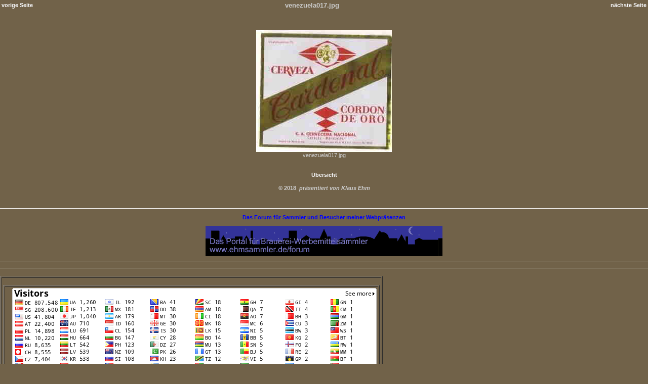

--- FILE ---
content_type: text/html
request_url: http://www.brauwesen-historisch.de/venezuelakatalog/venezuela017.html
body_size: 2361
content:
<HTML>
<HEAD>
  <META http-equiv=pragma content=no-cache>
  <META http-equiv=expires content=0>
  <META content=TRUE name=MSSmartTagsPreventParsing>
  <META content=ehmsammler name=author>
  <META content="MSHTML 6.00.5730.13" name=GENERATOR>
  <META content=ehmsammler name=author>
  <META content=ehmsammler name=publisher>
  <META content=ehmsammler name=copyright>
  <META content=Bier,Brauereien,Sammeln,Chroniken,Bieretiketten,Bierdeckel,Historisches,Braugeschichte,Infos.
  name=keywords>
  <META content=Bier,Brauereien,Sammeln,Chroniken,Bieretiketten,Bierdeckel,Historisches,Braugeschichte,Infos.
  name=description>
  <META content=Information name=page-topic>
  <META content=Link-Liste name=page-type>
  <META content=Alle name=audience>
  <META content=INDEX,FOLLOW name=robots>
  <META http-equiv=Pragma content=no-cache>
  <META content=KlausEhm name=author>
  <META content="Startseite Klausehm" name=copyright>
  <META content=All name=Robots>
  <META content=NOODP name=ROBOTS>
  <META content=7 name=revisit-after>
  <META content="Klausehm, &uuml;ber Braugeschichte, Bier, Sammeln, Bieretiketten,Bierdeckel,Bierkr&uuml;ge,&Ouml;ffner,Ansichtskarten,M&uuml;nzen,Chronik "
  &lt;SCRIPT src="datumuhr.js" type="text/javascript">
  <STYLE>body {font-family:Verdana;}</STYLE>
  <TITLE>Etiketten aus Venezuela/Beerlabels from Venezuela</TITLE>
  <LINK rel="stylesheet" href="format.css" type="text/css">
</HEAD>
<BODY BGCOLOR="#ffffff" BACKGROUND="back20.jpg">
<P>
<CENTER>
  <TABLE width="100%">
    <TR>
      <TD align=left><H4>
	  <A HREF="venezuela016.html" style="text-decoration:none">vorige Seite </A>
	</H4>
      </TD>
      <TD align=center><H4>
	  <BIG>venezuela017.jpg</BIG>
	</H4>
      </TD>
      <TD align=right><H4>
	  <A HREF="venezuela018.html" style="text-decoration:none">n&auml;chste Seite </A>
	</H4>
      </TD>
    </TR>
  </TABLE>
  <P>
  <BR>
  <IMG SRC="venezuela017.jpg" width="268" height="242"> <BR>
  <FONT face="Verdana, Arial, Helvetica, Sans-Serif" size="-2">venezuela017.jpg<br></FONT>
  <BR>
  <H4>
    <A HREF="Venezuela.html" style="text-decoration:none">&Uuml;bersicht </A>
  </H4>
  <P>
  <B><I>&copy; </I>2018 &nbsp;<I>pr&auml;sentiert von Klaus Ehm</I></B>
  <P>
  &nbsp;<P>
  <P>
  <P>
  <P>
    <HR>
  <P>
  <FONT color="Blue"><B>Das Forum f&uuml;r Sammler und Besucher meiner
  Webpr&auml;senzen</B></FONT>
  <P>
  <A href="http://www.ehmsammler.de/forum/"><IMG width=468 height=60 SRC="bannerforum.gif"></A>
  <P>
    <HR>
  <P>
    <HR>
  <H4>
  </H4>
  <P align=center>
</CENTER>
<TABLE BORDER CELLPADDING="2">
  <TR>
    <TD><P ALIGN=Center>
      &nbsp;
      <TABLE BORDER CELLPADDING="2">
	<TR>
	  <TD><P ALIGN=Center>
	    <P>
	    <A href="http://s07.flagcounter.com/more/f14f">. .
	    <IMG src="http://s07.flagcounter.com/count/f14f/bg_FFFFFF/txt_000000/border_CCCCCC/columns_8/maxflags_250/viewers_0/labels_1/pageviews_1/flags_0/"
		alt="Flag Counter" border="0"></A>
	    <SCRIPT type="text/javascript" language="JavaScript" src="http://www2.stats4free.de/counter.php?sid=75623721"></SCRIPT>
	    <P>
	    ..
	    <P>
	    .. <!--start COUNTERSEITE -->
	    <SCRIPT language="JavaScript" type="text/javascript" src="http://www.wecount4u.com/wcount.php?a=klausehm&amp;wu=994717762&amp;layout=4"></SCRIPT><noscript><A
		href="http://www.wecount4u.com/">Counter</A></noscript>
	    <!--end COUNTERSEITE --></TD>
	</TR>
      </TABLE>
      <P ALIGN=Center>
      <P ALIGN=Center>
      <FONT COLOR="Red"><B><I>&copy; </I>2018 <I>pr&auml;sentiert von Klaus
      Ehm</I></B></FONT>
      <P ALIGN=Center>
      <B>&nbsp;� 1999 -2018 Powered by Ehmsammler</B></TD>
  </TR>
  <TR>
    <TD><P ALIGN=Center>
      <A href="http://www.andyhoppe.com/" target="_blank"><IMG src="http://www.andyhoppe.com/count/?s=panel&amp;f=padded&amp;id=1018011567"
	  border="0"></A>
      <P ALIGN=Center>
      <A href="http://www.andyhoppe.com/" target="_blank"></A><IMG WIDTH="88" HEIGHT="84"
	  SRC="allerechte.gif">
      <P>
      <A id="ehmsammler" href="http://www.multicounter.de/">Zugriffsz&auml;hler
      gratis</A><SCRIPT src="http://www.multicounter.de/cgi-bin/counter/getjs.cgi?id=ehmsammler&amp;display=maxi&amp;image=undefined&amp;show=all"></SCRIPT>
      <P>
      <A id="1460571622" href="http://www.counter.de/">counter</A><SCRIPT type="text/javascript"
	  language="JavaScript" src="http://www.counter-go.de/counter_js.php?account=1460571621"></SCRIPT><noscript><A
	  href="http://www.counter-go.de/" target="_blank"><IMG border=0 src="http://www.counter-go.de/counter.php?account=1460571621"/></A></noscript>
      <!--- Counterserver.de: Start --->
      . <!--start COUNTERSEITE -->
			    <SCRIPT language="JavaScript" type="text/javascript" src="http://www.wecount4u.com/wcount.php?a=klausehm&amp;wu=994717762&amp;layout=4"></SCRIPT><noscript><A
				href="http://www.wecount4u.com/">Counter</A></noscript>
			    <!--end COUNTERSEITE --><SCRIPT src="http://www.multicounter.de/cgi-bin/counter/getjs.cgi?id=ehmsammler&amp;display=maxi&amp;image=undefined&amp;show=all"></SCRIPT>
		      &nbsp;<a id="mws2147891813" href="http://www.motigo.com/de_DE/webstats/catalog/15006/de/2147891813"><img border="0" alt="Kostenlose Z�hler und Statistiken f�r Ihre Website bei www.motigo.com" src="http://motigo.com/images/webstats_counter/livecounter-26_de.png?id=2147891813" />
</a>
<script src="http://m1.webstats.motigo.com/c.js?id=2147891813&lang=de&i=26" type="text/javascript"></script>
<noscript>
<img src="http://m1.webstats.motigo.com/nojs.gif?id=2147891813" style="width:1px;height:1px;visibility:hidden"/>
</noscript>
<!-- End Motigo Webstats counter code -->
&nbsp;
      <P>
      <SCRIPT type="text/javascript"> var cs_statid = 5375; var cs_domain =
      'www.klausehm.de'; var vi_code = 0; var cs_sid = 1;
      document.write(unescape("%3Cscript src='http://www.counterserver.de/js/cs.js'
      type='text/javascript'%3E%3C/script%3E"));
      </SCRIPT><noscript><IMG src="http://www2.counterserver.de/cgi-bin/cs.fcgi?statid=5375&amp;sid=1"
	  width="1" height="1" border="0"></noscript>
      <!--- Counterserver.de: Ende
      --->
      <P>
      <P>
      <SCRIPT language="javascript" type="text/javascript"> var _pID =
      "UID-0000002039-0001"; </SCRIPT>
      <SCRIPT language="text/javascript" type="text/javascript" src="http://counter.cyberschnuffi.de/counter.js"></SCRIPT><SPAN
	  id="counterdata">
      <A href="http://www.cyberschnuffi.de" title="Besucherz&auml;hler ohne Werbung">WebCounter</A></SPAN></TD>
  </TR>
</TABLE>
</BODY></HTML>
